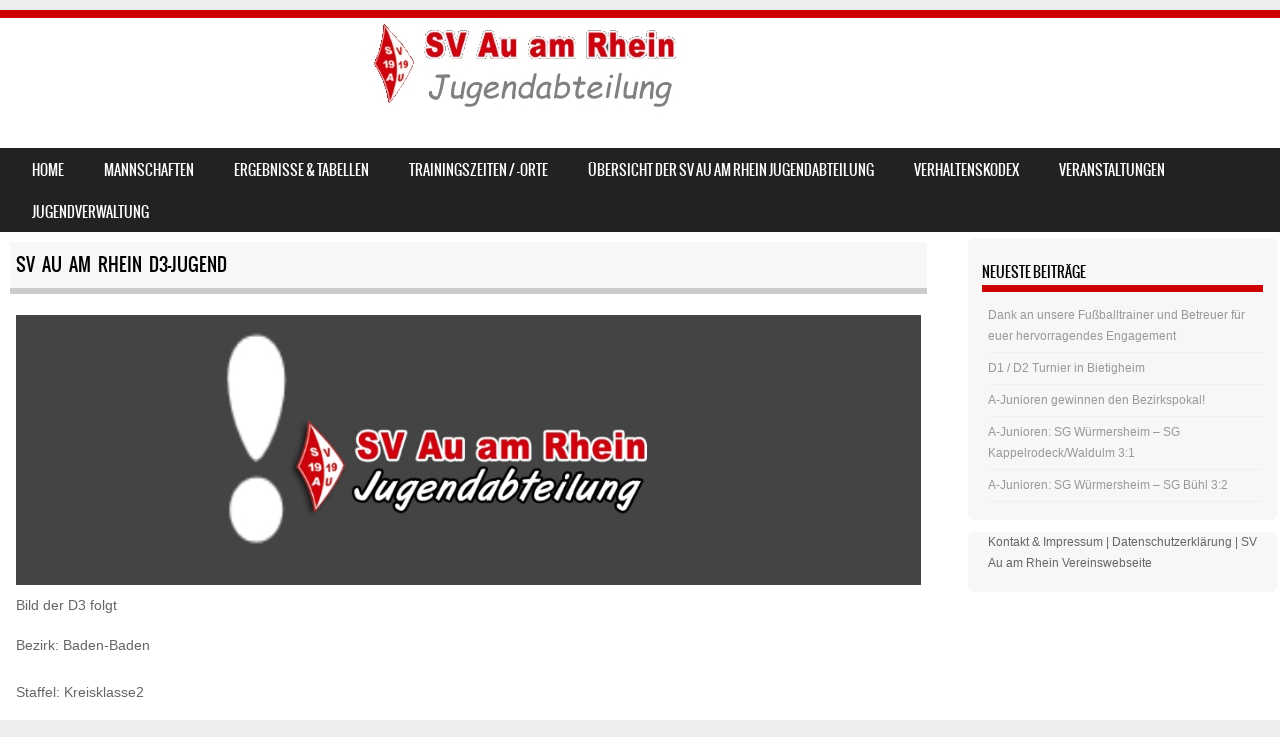

--- FILE ---
content_type: text/html; charset=UTF-8
request_url: https://www.svau-jugend.de/mannschaften/sg-au-am-rhein-d3-jugend/
body_size: 8388
content:
<!DOCTYPE html>
<!--[if IE 8]>
<html id="ie8" lang="de">
<![endif]-->
<!--[if !(IE 8) ]><!-->
<html lang="de">
<!--<![endif]-->
<head>
<meta charset="UTF-8" />
<meta name="viewport" content="width=device-width" />

<link rel="profile" href="http://gmpg.org/xfn/11" />
<link rel="pingback" href="https://www.svau-jugend.de/xmlrpc.php" />
<!--[if lt IE 9]>
<script src="https://www.svau-jugend.de/wp-content/themes/sporty/js/html5.js" type="text/javascript"></script>
<![endif]-->

<title>SV Au am Rhein D3-Jugend &#8211; SV Au am Rhein &#8211; Jugend</title>
<meta name='robots' content='max-image-preview:large' />
<link rel="alternate" type="application/rss+xml" title="SV Au am Rhein - Jugend &raquo; Feed" href="https://www.svau-jugend.de/feed/" />
<link rel="alternate" type="application/rss+xml" title="SV Au am Rhein - Jugend &raquo; Kommentar-Feed" href="https://www.svau-jugend.de/comments/feed/" />
<script type="text/javascript">
/* <![CDATA[ */
window._wpemojiSettings = {"baseUrl":"https:\/\/s.w.org\/images\/core\/emoji\/15.0.3\/72x72\/","ext":".png","svgUrl":"https:\/\/s.w.org\/images\/core\/emoji\/15.0.3\/svg\/","svgExt":".svg","source":{"concatemoji":"https:\/\/www.svau-jugend.de\/wp-includes\/js\/wp-emoji-release.min.js?ver=6.5.7"}};
/*! This file is auto-generated */
!function(i,n){var o,s,e;function c(e){try{var t={supportTests:e,timestamp:(new Date).valueOf()};sessionStorage.setItem(o,JSON.stringify(t))}catch(e){}}function p(e,t,n){e.clearRect(0,0,e.canvas.width,e.canvas.height),e.fillText(t,0,0);var t=new Uint32Array(e.getImageData(0,0,e.canvas.width,e.canvas.height).data),r=(e.clearRect(0,0,e.canvas.width,e.canvas.height),e.fillText(n,0,0),new Uint32Array(e.getImageData(0,0,e.canvas.width,e.canvas.height).data));return t.every(function(e,t){return e===r[t]})}function u(e,t,n){switch(t){case"flag":return n(e,"\ud83c\udff3\ufe0f\u200d\u26a7\ufe0f","\ud83c\udff3\ufe0f\u200b\u26a7\ufe0f")?!1:!n(e,"\ud83c\uddfa\ud83c\uddf3","\ud83c\uddfa\u200b\ud83c\uddf3")&&!n(e,"\ud83c\udff4\udb40\udc67\udb40\udc62\udb40\udc65\udb40\udc6e\udb40\udc67\udb40\udc7f","\ud83c\udff4\u200b\udb40\udc67\u200b\udb40\udc62\u200b\udb40\udc65\u200b\udb40\udc6e\u200b\udb40\udc67\u200b\udb40\udc7f");case"emoji":return!n(e,"\ud83d\udc26\u200d\u2b1b","\ud83d\udc26\u200b\u2b1b")}return!1}function f(e,t,n){var r="undefined"!=typeof WorkerGlobalScope&&self instanceof WorkerGlobalScope?new OffscreenCanvas(300,150):i.createElement("canvas"),a=r.getContext("2d",{willReadFrequently:!0}),o=(a.textBaseline="top",a.font="600 32px Arial",{});return e.forEach(function(e){o[e]=t(a,e,n)}),o}function t(e){var t=i.createElement("script");t.src=e,t.defer=!0,i.head.appendChild(t)}"undefined"!=typeof Promise&&(o="wpEmojiSettingsSupports",s=["flag","emoji"],n.supports={everything:!0,everythingExceptFlag:!0},e=new Promise(function(e){i.addEventListener("DOMContentLoaded",e,{once:!0})}),new Promise(function(t){var n=function(){try{var e=JSON.parse(sessionStorage.getItem(o));if("object"==typeof e&&"number"==typeof e.timestamp&&(new Date).valueOf()<e.timestamp+604800&&"object"==typeof e.supportTests)return e.supportTests}catch(e){}return null}();if(!n){if("undefined"!=typeof Worker&&"undefined"!=typeof OffscreenCanvas&&"undefined"!=typeof URL&&URL.createObjectURL&&"undefined"!=typeof Blob)try{var e="postMessage("+f.toString()+"("+[JSON.stringify(s),u.toString(),p.toString()].join(",")+"));",r=new Blob([e],{type:"text/javascript"}),a=new Worker(URL.createObjectURL(r),{name:"wpTestEmojiSupports"});return void(a.onmessage=function(e){c(n=e.data),a.terminate(),t(n)})}catch(e){}c(n=f(s,u,p))}t(n)}).then(function(e){for(var t in e)n.supports[t]=e[t],n.supports.everything=n.supports.everything&&n.supports[t],"flag"!==t&&(n.supports.everythingExceptFlag=n.supports.everythingExceptFlag&&n.supports[t]);n.supports.everythingExceptFlag=n.supports.everythingExceptFlag&&!n.supports.flag,n.DOMReady=!1,n.readyCallback=function(){n.DOMReady=!0}}).then(function(){return e}).then(function(){var e;n.supports.everything||(n.readyCallback(),(e=n.source||{}).concatemoji?t(e.concatemoji):e.wpemoji&&e.twemoji&&(t(e.twemoji),t(e.wpemoji)))}))}((window,document),window._wpemojiSettings);
/* ]]> */
</script>
<link rel='stylesheet' id='bunyad-shortcodes-css' href='https://www.svau-jugend.de/wp-content/plugins/bunyad-shortcodes/css/shortcodes.css?ver=6.5.7' type='text/css' media='all' />
<style id='wp-emoji-styles-inline-css' type='text/css'>

	img.wp-smiley, img.emoji {
		display: inline !important;
		border: none !important;
		box-shadow: none !important;
		height: 1em !important;
		width: 1em !important;
		margin: 0 0.07em !important;
		vertical-align: -0.1em !important;
		background: none !important;
		padding: 0 !important;
	}
</style>
<link rel='stylesheet' id='wp-block-library-css' href='https://www.svau-jugend.de/wp-includes/css/dist/block-library/style.min.css?ver=6.5.7' type='text/css' media='all' />
<style id='classic-theme-styles-inline-css' type='text/css'>
/*! This file is auto-generated */
.wp-block-button__link{color:#fff;background-color:#32373c;border-radius:9999px;box-shadow:none;text-decoration:none;padding:calc(.667em + 2px) calc(1.333em + 2px);font-size:1.125em}.wp-block-file__button{background:#32373c;color:#fff;text-decoration:none}
</style>
<style id='global-styles-inline-css' type='text/css'>
body{--wp--preset--color--black: #000000;--wp--preset--color--cyan-bluish-gray: #abb8c3;--wp--preset--color--white: #ffffff;--wp--preset--color--pale-pink: #f78da7;--wp--preset--color--vivid-red: #cf2e2e;--wp--preset--color--luminous-vivid-orange: #ff6900;--wp--preset--color--luminous-vivid-amber: #fcb900;--wp--preset--color--light-green-cyan: #7bdcb5;--wp--preset--color--vivid-green-cyan: #00d084;--wp--preset--color--pale-cyan-blue: #8ed1fc;--wp--preset--color--vivid-cyan-blue: #0693e3;--wp--preset--color--vivid-purple: #9b51e0;--wp--preset--gradient--vivid-cyan-blue-to-vivid-purple: linear-gradient(135deg,rgba(6,147,227,1) 0%,rgb(155,81,224) 100%);--wp--preset--gradient--light-green-cyan-to-vivid-green-cyan: linear-gradient(135deg,rgb(122,220,180) 0%,rgb(0,208,130) 100%);--wp--preset--gradient--luminous-vivid-amber-to-luminous-vivid-orange: linear-gradient(135deg,rgba(252,185,0,1) 0%,rgba(255,105,0,1) 100%);--wp--preset--gradient--luminous-vivid-orange-to-vivid-red: linear-gradient(135deg,rgba(255,105,0,1) 0%,rgb(207,46,46) 100%);--wp--preset--gradient--very-light-gray-to-cyan-bluish-gray: linear-gradient(135deg,rgb(238,238,238) 0%,rgb(169,184,195) 100%);--wp--preset--gradient--cool-to-warm-spectrum: linear-gradient(135deg,rgb(74,234,220) 0%,rgb(151,120,209) 20%,rgb(207,42,186) 40%,rgb(238,44,130) 60%,rgb(251,105,98) 80%,rgb(254,248,76) 100%);--wp--preset--gradient--blush-light-purple: linear-gradient(135deg,rgb(255,206,236) 0%,rgb(152,150,240) 100%);--wp--preset--gradient--blush-bordeaux: linear-gradient(135deg,rgb(254,205,165) 0%,rgb(254,45,45) 50%,rgb(107,0,62) 100%);--wp--preset--gradient--luminous-dusk: linear-gradient(135deg,rgb(255,203,112) 0%,rgb(199,81,192) 50%,rgb(65,88,208) 100%);--wp--preset--gradient--pale-ocean: linear-gradient(135deg,rgb(255,245,203) 0%,rgb(182,227,212) 50%,rgb(51,167,181) 100%);--wp--preset--gradient--electric-grass: linear-gradient(135deg,rgb(202,248,128) 0%,rgb(113,206,126) 100%);--wp--preset--gradient--midnight: linear-gradient(135deg,rgb(2,3,129) 0%,rgb(40,116,252) 100%);--wp--preset--font-size--small: 13px;--wp--preset--font-size--medium: 20px;--wp--preset--font-size--large: 36px;--wp--preset--font-size--x-large: 42px;--wp--preset--spacing--20: 0.44rem;--wp--preset--spacing--30: 0.67rem;--wp--preset--spacing--40: 1rem;--wp--preset--spacing--50: 1.5rem;--wp--preset--spacing--60: 2.25rem;--wp--preset--spacing--70: 3.38rem;--wp--preset--spacing--80: 5.06rem;--wp--preset--shadow--natural: 6px 6px 9px rgba(0, 0, 0, 0.2);--wp--preset--shadow--deep: 12px 12px 50px rgba(0, 0, 0, 0.4);--wp--preset--shadow--sharp: 6px 6px 0px rgba(0, 0, 0, 0.2);--wp--preset--shadow--outlined: 6px 6px 0px -3px rgba(255, 255, 255, 1), 6px 6px rgba(0, 0, 0, 1);--wp--preset--shadow--crisp: 6px 6px 0px rgba(0, 0, 0, 1);}:where(.is-layout-flex){gap: 0.5em;}:where(.is-layout-grid){gap: 0.5em;}body .is-layout-flex{display: flex;}body .is-layout-flex{flex-wrap: wrap;align-items: center;}body .is-layout-flex > *{margin: 0;}body .is-layout-grid{display: grid;}body .is-layout-grid > *{margin: 0;}:where(.wp-block-columns.is-layout-flex){gap: 2em;}:where(.wp-block-columns.is-layout-grid){gap: 2em;}:where(.wp-block-post-template.is-layout-flex){gap: 1.25em;}:where(.wp-block-post-template.is-layout-grid){gap: 1.25em;}.has-black-color{color: var(--wp--preset--color--black) !important;}.has-cyan-bluish-gray-color{color: var(--wp--preset--color--cyan-bluish-gray) !important;}.has-white-color{color: var(--wp--preset--color--white) !important;}.has-pale-pink-color{color: var(--wp--preset--color--pale-pink) !important;}.has-vivid-red-color{color: var(--wp--preset--color--vivid-red) !important;}.has-luminous-vivid-orange-color{color: var(--wp--preset--color--luminous-vivid-orange) !important;}.has-luminous-vivid-amber-color{color: var(--wp--preset--color--luminous-vivid-amber) !important;}.has-light-green-cyan-color{color: var(--wp--preset--color--light-green-cyan) !important;}.has-vivid-green-cyan-color{color: var(--wp--preset--color--vivid-green-cyan) !important;}.has-pale-cyan-blue-color{color: var(--wp--preset--color--pale-cyan-blue) !important;}.has-vivid-cyan-blue-color{color: var(--wp--preset--color--vivid-cyan-blue) !important;}.has-vivid-purple-color{color: var(--wp--preset--color--vivid-purple) !important;}.has-black-background-color{background-color: var(--wp--preset--color--black) !important;}.has-cyan-bluish-gray-background-color{background-color: var(--wp--preset--color--cyan-bluish-gray) !important;}.has-white-background-color{background-color: var(--wp--preset--color--white) !important;}.has-pale-pink-background-color{background-color: var(--wp--preset--color--pale-pink) !important;}.has-vivid-red-background-color{background-color: var(--wp--preset--color--vivid-red) !important;}.has-luminous-vivid-orange-background-color{background-color: var(--wp--preset--color--luminous-vivid-orange) !important;}.has-luminous-vivid-amber-background-color{background-color: var(--wp--preset--color--luminous-vivid-amber) !important;}.has-light-green-cyan-background-color{background-color: var(--wp--preset--color--light-green-cyan) !important;}.has-vivid-green-cyan-background-color{background-color: var(--wp--preset--color--vivid-green-cyan) !important;}.has-pale-cyan-blue-background-color{background-color: var(--wp--preset--color--pale-cyan-blue) !important;}.has-vivid-cyan-blue-background-color{background-color: var(--wp--preset--color--vivid-cyan-blue) !important;}.has-vivid-purple-background-color{background-color: var(--wp--preset--color--vivid-purple) !important;}.has-black-border-color{border-color: var(--wp--preset--color--black) !important;}.has-cyan-bluish-gray-border-color{border-color: var(--wp--preset--color--cyan-bluish-gray) !important;}.has-white-border-color{border-color: var(--wp--preset--color--white) !important;}.has-pale-pink-border-color{border-color: var(--wp--preset--color--pale-pink) !important;}.has-vivid-red-border-color{border-color: var(--wp--preset--color--vivid-red) !important;}.has-luminous-vivid-orange-border-color{border-color: var(--wp--preset--color--luminous-vivid-orange) !important;}.has-luminous-vivid-amber-border-color{border-color: var(--wp--preset--color--luminous-vivid-amber) !important;}.has-light-green-cyan-border-color{border-color: var(--wp--preset--color--light-green-cyan) !important;}.has-vivid-green-cyan-border-color{border-color: var(--wp--preset--color--vivid-green-cyan) !important;}.has-pale-cyan-blue-border-color{border-color: var(--wp--preset--color--pale-cyan-blue) !important;}.has-vivid-cyan-blue-border-color{border-color: var(--wp--preset--color--vivid-cyan-blue) !important;}.has-vivid-purple-border-color{border-color: var(--wp--preset--color--vivid-purple) !important;}.has-vivid-cyan-blue-to-vivid-purple-gradient-background{background: var(--wp--preset--gradient--vivid-cyan-blue-to-vivid-purple) !important;}.has-light-green-cyan-to-vivid-green-cyan-gradient-background{background: var(--wp--preset--gradient--light-green-cyan-to-vivid-green-cyan) !important;}.has-luminous-vivid-amber-to-luminous-vivid-orange-gradient-background{background: var(--wp--preset--gradient--luminous-vivid-amber-to-luminous-vivid-orange) !important;}.has-luminous-vivid-orange-to-vivid-red-gradient-background{background: var(--wp--preset--gradient--luminous-vivid-orange-to-vivid-red) !important;}.has-very-light-gray-to-cyan-bluish-gray-gradient-background{background: var(--wp--preset--gradient--very-light-gray-to-cyan-bluish-gray) !important;}.has-cool-to-warm-spectrum-gradient-background{background: var(--wp--preset--gradient--cool-to-warm-spectrum) !important;}.has-blush-light-purple-gradient-background{background: var(--wp--preset--gradient--blush-light-purple) !important;}.has-blush-bordeaux-gradient-background{background: var(--wp--preset--gradient--blush-bordeaux) !important;}.has-luminous-dusk-gradient-background{background: var(--wp--preset--gradient--luminous-dusk) !important;}.has-pale-ocean-gradient-background{background: var(--wp--preset--gradient--pale-ocean) !important;}.has-electric-grass-gradient-background{background: var(--wp--preset--gradient--electric-grass) !important;}.has-midnight-gradient-background{background: var(--wp--preset--gradient--midnight) !important;}.has-small-font-size{font-size: var(--wp--preset--font-size--small) !important;}.has-medium-font-size{font-size: var(--wp--preset--font-size--medium) !important;}.has-large-font-size{font-size: var(--wp--preset--font-size--large) !important;}.has-x-large-font-size{font-size: var(--wp--preset--font-size--x-large) !important;}
.wp-block-navigation a:where(:not(.wp-element-button)){color: inherit;}
:where(.wp-block-post-template.is-layout-flex){gap: 1.25em;}:where(.wp-block-post-template.is-layout-grid){gap: 1.25em;}
:where(.wp-block-columns.is-layout-flex){gap: 2em;}:where(.wp-block-columns.is-layout-grid){gap: 2em;}
.wp-block-pullquote{font-size: 1.5em;line-height: 1.6;}
</style>
<link rel='stylesheet' id='contact-form-7-css' href='https://www.svau-jugend.de/wp-content/plugins/contact-form-7/includes/css/styles.css?ver=5.9.6' type='text/css' media='all' />
<link rel='stylesheet' id='toc-screen-css' href='https://www.svau-jugend.de/wp-content/plugins/table-of-contents-plus/screen.min.css?ver=2406' type='text/css' media='all' />
<link rel='stylesheet' id='wpmt-css-frontend-css' href='https://www.svau-jugend.de/wp-content/plugins/wp-mailto-links/core/includes/assets/css/style.css?ver=231009-133415' type='text/css' media='all' />
<link rel='stylesheet' id='style-css' href='https://www.svau-jugend.de/wp-content/themes/sporty/style.css?ver=1.8.2' type='text/css' media='all' />
<link rel='stylesheet' id='flexslider-css' href='https://www.svau-jugend.de/wp-content/themes/sporty/js/flexslider.css?ver=1.8.2' type='text/css' media='all' />
<link rel='stylesheet' id='slb_core-css' href='https://www.svau-jugend.de/wp-content/plugins/simple-lightbox/client/css/app.css?ver=2.9.3' type='text/css' media='all' />
<script type="text/javascript" src="https://www.svau-jugend.de/wp-includes/js/jquery/jquery.min.js?ver=3.7.1" id="jquery-core-js"></script>
<script type="text/javascript" src="https://www.svau-jugend.de/wp-includes/js/jquery/jquery-migrate.min.js?ver=3.4.1" id="jquery-migrate-js"></script>
<script type="text/javascript" src="https://www.svau-jugend.de/wp-content/plugins/wp-mailto-links/core/includes/assets/js/custom.js?ver=231009-133415" id="wpmt-js-frontend-js"></script>
<script type="text/javascript" src="https://www.svau-jugend.de/wp-content/plugins/wp-retina-2x/app/picturefill.min.js?ver=1719846207" id="wr2x-picturefill-js-js"></script>
<script type="text/javascript" src="https://www.svau-jugend.de/wp-content/themes/sporty/js/jquery.flexslider-min.js?ver=6.5.7" id="flexslider-js"></script>
<script type="text/javascript" src="https://www.svau-jugend.de/wp-content/themes/sporty/js/flexslider-init.js?ver=6.5.7" id="flexslider-init-js"></script>
<script type="text/javascript" src="https://www.svau-jugend.de/wp-content/themes/sporty/js/keyboard-image-navigation.js?ver=20120203" id="keyboard-image-navigation-js"></script>
<link rel="https://api.w.org/" href="https://www.svau-jugend.de/wp-json/" /><link rel="alternate" type="application/json" href="https://www.svau-jugend.de/wp-json/wp/v2/pages/2080" /><link rel="EditURI" type="application/rsd+xml" title="RSD" href="https://www.svau-jugend.de/xmlrpc.php?rsd" />
<meta name="generator" content="WordPress 6.5.7" />
<link rel="canonical" href="https://www.svau-jugend.de/mannschaften/sg-au-am-rhein-d3-jugend/" />
<link rel='shortlink' href='https://www.svau-jugend.de/?p=2080' />
<link rel="alternate" type="application/json+oembed" href="https://www.svau-jugend.de/wp-json/oembed/1.0/embed?url=https%3A%2F%2Fwww.svau-jugend.de%2Fmannschaften%2Fsg-au-am-rhein-d3-jugend%2F" />
<link rel="alternate" type="text/xml+oembed" href="https://www.svau-jugend.de/wp-json/oembed/1.0/embed?url=https%3A%2F%2Fwww.svau-jugend.de%2Fmannschaften%2Fsg-au-am-rhein-d3-jugend%2F&#038;format=xml" />

	<link rel="stylesheet" href="https://www.svau-jugend.de/wp-content/themes/sporty/css/red_light.css" type="text/css" media="screen">
  <style rel="stylesheet" id="customizer-css">
            #wrap, #main,
        .main-navigation,
        .site-title,
        .site-description,
        .site-footer,
        #masthead-wrap,
        .flex-container {
          max-width: 1450px;
        }
      </style>


	<style type="text/css">
			.site-header img {
			display: block;
		}
			.site-title a,
		.site-description {
			color: #FFF !important;
		}
		</style>
	</head>

<body class="page-template-default page page-id-2080 page-child parent-pageid-1513 page-builder group-blog">
<div id="wrap">
<div id="page" class="hfeed site">
	<header id="masthead" class="site-header" role="banner">

	
	<ul class="social-media">
				
				
		        
        		
				
				
				
				
				
			
		
		
		
	</ul><!-- #social-icons-->
		<div class="site-introduction">
			<h1 class="site-title"><a href="https://www.svau-jugend.de/" title="SV Au am Rhein &#8211; Jugend" rel="home">SV Au am Rhein &#8211; Jugend</a></h1>
			<p class="site-description"></p>
		</div>
<!-- <div class="sponsor-block">
		<a href="https://www.svau-jugend.de/" title="SV Au am Rhein &#8211; Jugend" rel="home"><img src="" alt="SV Au am Rhein &#8211; Jugend"></a>
</div> -->
<nav role="navigation" class="site-navigation main-navigation">
			<h1 class="assistive-text">Menu</h1>
			<div class="assistive-text skip-link"><a href="#content" title="Skip to content">Skip to content</a></div>

			<div class="menu-menue-oben-container"><ul id="menu-menue-oben" class="menu"><li id="menu-item-131" class="menu-item menu-item-type-custom menu-item-object-custom menu-item-home menu-item-131"><a href="http://www.svau-jugend.de/">Home</a></li>
<li id="menu-item-1496" class="menu-item menu-item-type-custom menu-item-object-custom menu-item-has-children menu-item-1496"><a>Mannschaften</a>
<ul class="sub-menu">
	<li id="menu-item-1512" class="menu-item menu-item-type-custom menu-item-object-custom menu-item-has-children menu-item-1512"><a>A-Jugend</a>
	<ul class="sub-menu">
		<li id="menu-item-2111" class="menu-item menu-item-type-post_type menu-item-object-page menu-item-2111"><a href="https://www.svau-jugend.de/mannschaften/sg-au-am-rhein-a1-jugend/">SG Würmersheim A1-Jugend</a></li>
	</ul>
</li>
	<li id="menu-item-1507" class="menu-item menu-item-type-custom menu-item-object-custom menu-item-has-children menu-item-1507"><a>B-Jugend</a>
	<ul class="sub-menu">
		<li id="menu-item-1809" class="menu-item menu-item-type-post_type menu-item-object-page menu-item-1809"><a href="https://www.svau-jugend.de/mannschaften/sg-elchesheim-b1-jugend/">SV Au am Rhein B1-Jugend</a></li>
		<li id="menu-item-2957" class="menu-item menu-item-type-post_type menu-item-object-page menu-item-2957"><a href="https://www.svau-jugend.de/mannschaften/sg-elchesheim-b2-jugend/">SV Au am Rhein B2-Jugend</a></li>
		<li id="menu-item-3294" class="menu-item menu-item-type-post_type menu-item-object-page menu-item-3294"><a href="https://www.svau-jugend.de/sg-elchesheim-b3-jugend/">SV AU am Rhein B3-Jugend</a></li>
	</ul>
</li>
	<li id="menu-item-1508" class="menu-item menu-item-type-custom menu-item-object-custom menu-item-has-children menu-item-1508"><a>C-Jugend</a>
	<ul class="sub-menu">
		<li id="menu-item-1791" class="menu-item menu-item-type-post_type menu-item-object-page menu-item-1791"><a href="https://www.svau-jugend.de/mannschaften/sg-au-am-rhein-c1-jugend/">SG Elchesheim C1-Jugend</a></li>
		<li id="menu-item-2689" class="menu-item menu-item-type-post_type menu-item-object-page menu-item-2689"><a href="https://www.svau-jugend.de/mannschaften/sg-au-am-rhein-c2-jugend/">SG Elchesheim C2-Jugend</a></li>
	</ul>
</li>
	<li id="menu-item-1509" class="menu-item menu-item-type-custom menu-item-object-custom menu-item-has-children menu-item-1509"><a>D-Jugend</a>
	<ul class="sub-menu">
		<li id="menu-item-1614" class="menu-item menu-item-type-post_type menu-item-object-page menu-item-1614"><a href="https://www.svau-jugend.de/mannschaften/sg-elchesheim-d1-jugend/">SG Au am Rhein D1-Jugend</a></li>
		<li id="menu-item-2682" class="menu-item menu-item-type-post_type menu-item-object-page menu-item-2682"><a href="https://www.svau-jugend.de/mannschaften/sg-elchesheim-d2-jugend/">SG Au am Rhein D2-Jugend</a></li>
	</ul>
</li>
	<li id="menu-item-1510" class="menu-item menu-item-type-custom menu-item-object-custom menu-item-has-children menu-item-1510"><a>E-Jugend</a>
	<ul class="sub-menu">
		<li id="menu-item-1796" class="menu-item menu-item-type-post_type menu-item-object-page menu-item-1796"><a href="https://www.svau-jugend.de/mannschaften/sv-au-am-rhein-e1-jugend/">SV Au am Rhein E1-Jugend</a></li>
		<li id="menu-item-3329" class="menu-item menu-item-type-post_type menu-item-object-page menu-item-3329"><a href="https://www.svau-jugend.de/mannschaften/sv-au-am-rhein-e2-jugend/">SV Au am Rhein E2-Jugend</a></li>
	</ul>
</li>
	<li id="menu-item-1511" class="menu-item menu-item-type-custom menu-item-object-custom menu-item-has-children menu-item-1511"><a>F-Jugend</a>
	<ul class="sub-menu">
		<li id="menu-item-1799" class="menu-item menu-item-type-post_type menu-item-object-page menu-item-1799"><a href="https://www.svau-jugend.de/mannschaften/sv-au-am-rhein-f1-jugend/">SV Au am Rhein F1-Jugend</a></li>
		<li id="menu-item-1533" class="menu-item menu-item-type-post_type menu-item-object-page menu-item-1533"><a href="https://www.svau-jugend.de/mannschaften/sv-au-am-rhein-f2-jugend/">SV Au am Rhein F2-Jugend</a></li>
	</ul>
</li>
	<li id="menu-item-1627" class="menu-item menu-item-type-custom menu-item-object-custom menu-item-has-children menu-item-1627"><a>G-Jugend</a>
	<ul class="sub-menu">
		<li id="menu-item-1803" class="menu-item menu-item-type-post_type menu-item-object-page menu-item-1803"><a href="https://www.svau-jugend.de/mannschaften/sv-au-am-rhein-g1-jugend/">SV Au am Rhein G1-Jugend</a></li>
		<li id="menu-item-1536" class="menu-item menu-item-type-post_type menu-item-object-page menu-item-1536"><a href="https://www.svau-jugend.de/mannschaften/sv-au-am-rhein-g2-bambinis/">SV Au am Rhein G2-Jugend</a></li>
	</ul>
</li>
	<li id="menu-item-1657" class="menu-item menu-item-type-custom menu-item-object-custom menu-item-has-children menu-item-1657"><a>Bambinis</a>
	<ul class="sub-menu">
		<li id="menu-item-1660" class="menu-item menu-item-type-post_type menu-item-object-page menu-item-1660"><a href="https://www.svau-jugend.de/mannschaften/sv-au-am-rhein-bambinis/">SV Au am Rhein Bambinis</a></li>
	</ul>
</li>
</ul>
</li>
<li id="menu-item-593" class="menu-item menu-item-type-post_type menu-item-object-page menu-item-has-children menu-item-593"><a href="https://www.svau-jugend.de/ergebnisse-tabellen/">Ergebnisse &#038; Tabellen</a>
<ul class="sub-menu">
	<li id="menu-item-1628" class="menu-item menu-item-type-custom menu-item-object-custom menu-item-has-children menu-item-1628"><a>A-Jugend</a>
	<ul class="sub-menu">
		<li id="menu-item-1550" class="menu-item menu-item-type-post_type menu-item-object-page menu-item-1550"><a href="https://www.svau-jugend.de/ergebnisse-tabellen/a1-jugend-sg-wuermersheim/">A1 Jugend SG Würmersheim</a></li>
	</ul>
</li>
	<li id="menu-item-1629" class="menu-item menu-item-type-custom menu-item-object-custom menu-item-has-children menu-item-1629"><a>B-Jugend</a>
	<ul class="sub-menu">
		<li id="menu-item-1548" class="menu-item menu-item-type-post_type menu-item-object-page menu-item-1548"><a href="https://www.svau-jugend.de/ergebnisse-tabellen/b1-jugend-sg-elchesheim/">B1 Jugend SV Au am Rhein</a></li>
		<li id="menu-item-2975" class="menu-item menu-item-type-post_type menu-item-object-page menu-item-2975"><a href="https://www.svau-jugend.de/ergebnisse-tabellen/b2-jugend-sg-elchesheim/">B2 Jugend SV Au am Rhein</a></li>
		<li id="menu-item-3300" class="menu-item menu-item-type-post_type menu-item-object-page menu-item-3300"><a href="https://www.svau-jugend.de/ergebnisse-tabellen/b3-jugend-sg-au-am-rhein/">B3 Jugend SV Au am Rhein</a></li>
	</ul>
</li>
	<li id="menu-item-1630" class="menu-item menu-item-type-custom menu-item-object-custom menu-item-has-children menu-item-1630"><a>C-Jugend</a>
	<ul class="sub-menu">
		<li id="menu-item-1556" class="menu-item menu-item-type-post_type menu-item-object-page menu-item-1556"><a href="https://www.svau-jugend.de/ergebnisse-tabellen/c1-jugend-sg-au-am-rhein/">C1 Jugend SG Elchesheim</a></li>
		<li id="menu-item-2688" class="menu-item menu-item-type-post_type menu-item-object-page menu-item-2688"><a href="https://www.svau-jugend.de/ergebnisse-tabellen/c2-jugend-sg-au-am-rhein/">C2 Jugend SG Elchesheim</a></li>
	</ul>
</li>
	<li id="menu-item-1631" class="menu-item menu-item-type-custom menu-item-object-custom menu-item-has-children menu-item-1631"><a>D-Jugend</a>
	<ul class="sub-menu">
		<li id="menu-item-1652" class="menu-item menu-item-type-post_type menu-item-object-page menu-item-1652"><a href="https://www.svau-jugend.de/ergebnisse-tabellen/d1-jugende-sg-elchesheim/">D1 Jugend SG Au am Rhein</a></li>
		<li id="menu-item-2681" class="menu-item menu-item-type-post_type menu-item-object-page menu-item-2681"><a href="https://www.svau-jugend.de/ergebnisse-tabellen/d2-jugend-sg-elchesheim/">D2 Jugend SG Au am Rhein</a></li>
	</ul>
</li>
	<li id="menu-item-1632" class="menu-item menu-item-type-custom menu-item-object-custom menu-item-has-children menu-item-1632"><a>E-Jugend</a>
	<ul class="sub-menu">
		<li id="menu-item-1562" class="menu-item menu-item-type-post_type menu-item-object-page menu-item-1562"><a href="https://www.svau-jugend.de/ergebnisse-tabellen/e1-jugend-sv-au-am-rhein/">E1 Jugend SV Au am Rhein</a></li>
		<li id="menu-item-3328" class="menu-item menu-item-type-post_type menu-item-object-page menu-item-3328"><a href="https://www.svau-jugend.de/ergebnisse-tabellen/e2-jugend-sv-au-am-rhein/">E2 Jugend SV Au am Rhein</a></li>
	</ul>
</li>
</ul>
</li>
<li id="menu-item-351" class="menu-item menu-item-type-post_type menu-item-object-page menu-item-351"><a href="https://www.svau-jugend.de/trainingszeiten-ort/">Trainingszeiten / -orte</a></li>
<li id="menu-item-116" class="menu-item menu-item-type-post_type menu-item-object-page menu-item-116"><a href="https://www.svau-jugend.de/trainer-betreuer/">Übersicht der SV Au am Rhein Jugendabteilung</a></li>
<li id="menu-item-250" class="menu-item menu-item-type-post_type menu-item-object-page menu-item-has-children menu-item-250"><a href="https://www.svau-jugend.de/verhaltenskodex/">Verhaltenskodex</a>
<ul class="sub-menu">
	<li id="menu-item-253" class="menu-item menu-item-type-post_type menu-item-object-page menu-item-253"><a href="https://www.svau-jugend.de/verhaltenskodex/trainer-betreuer/">Trainer &#038; Betreuer</a></li>
	<li id="menu-item-252" class="menu-item menu-item-type-post_type menu-item-object-page menu-item-252"><a href="https://www.svau-jugend.de/verhaltenskodex/spieler/">Spieler</a></li>
	<li id="menu-item-251" class="menu-item menu-item-type-post_type menu-item-object-page menu-item-251"><a href="https://www.svau-jugend.de/verhaltenskodex/eltern-zuschauer/">Eltern &#038; Zuschauer</a></li>
</ul>
</li>
<li id="menu-item-1664" class="menu-item menu-item-type-custom menu-item-object-custom menu-item-has-children menu-item-1664"><a>Veranstaltungen</a>
<ul class="sub-menu">
	<li id="menu-item-1665" class="menu-item menu-item-type-custom menu-item-object-custom menu-item-has-children menu-item-1665"><a>SV Au am Rhein Kinderfasching</a>
	<ul class="sub-menu">
		<li id="menu-item-1673" class="menu-item menu-item-type-post_type menu-item-object-page menu-item-1673"><a href="https://www.svau-jugend.de/sv-au-am-rhein-kinderfasching/kinderfasching-2019/">Kinderfasching 2019</a></li>
	</ul>
</li>
	<li id="menu-item-1666" class="menu-item menu-item-type-custom menu-item-object-custom menu-item-has-children menu-item-1666"><a>SV Au am Rhein Ferienspass</a>
	<ul class="sub-menu">
		<li id="menu-item-1679" class="menu-item menu-item-type-post_type menu-item-object-page menu-item-1679"><a href="https://www.svau-jugend.de/sv-au-am-rhein-ferienspass/ferienspass-2019/">Ferienspass 2019</a></li>
	</ul>
</li>
</ul>
</li>
<li id="menu-item-2190" class="menu-item menu-item-type-post_type menu-item-object-page menu-item-has-children menu-item-2190"><a href="https://www.svau-jugend.de/jugendverwaltung/">Jugendverwaltung</a>
<ul class="sub-menu">
	<li id="menu-item-2193" class="menu-item menu-item-type-post_type menu-item-object-page menu-item-2193"><a href="https://www.svau-jugend.de/jugendverwaltung-2020/">Jugendverwaltung 2020</a></li>
	<li id="menu-item-2198" class="menu-item menu-item-type-post_type menu-item-object-page menu-item-2198"><a href="https://www.svau-jugend.de/jugendverwaltung-2019/">Jugendverwaltung 2019</a></li>
	<li id="menu-item-2201" class="menu-item menu-item-type-post_type menu-item-object-page menu-item-2201"><a href="https://www.svau-jugend.de/jugendverwaltung-2018/">Jugendverwaltung 2018</a></li>
</ul>
</li>
</ul></div>		</nav><!-- .site-navigation .main-navigation -->

					<a href="https://www.svau-jugend.de/" title="SV Au am Rhein &#8211; Jugend" rel="home">
				<img src="https://www.svau-jugend.de/wp-content/uploads/2015/10/logo-sv-au-klein1.jpg" />
			</a>
		

	</header><!-- #masthead .site-header -->
	<div id="main" class="site-main">

		<div id="primary" class="content-area">
			<div id="content" class="site-content" role="main">

				
					
<article id="post-2080" class="post-2080 page type-page status-publish hentry">
	<header class="entry-header">
		<h1 class="entry-title">SV Au am Rhein D3-Jugend</h1>
	</header><!-- .entry-header -->

	<div class="entry-content">
		
<figure class="wp-block-image"><img fetchpriority="high" decoding="async" width="1024" height="306" src="http://www.svau-jugend.de/wp-content/uploads/2015/12/achtung-sv-junged1-1024x306.jpg" alt="" class="wp-image-667" srcset="https://www.svau-jugend.de/wp-content/uploads/2015/12/achtung-sv-junged1.jpg 1024w, https://www.svau-jugend.de/wp-content/uploads/2015/12/achtung-sv-junged1-300x90.jpg 300w, https://www.svau-jugend.de/wp-content/uploads/2015/12/achtung-sv-junged1-300x90@2x.jpg 600w" sizes="(max-width: 1024px) 100vw, 1024px" /><figcaption>Bild der D3 folgt</figcaption></figure>



<p>Bezirk:&nbsp;Baden-Baden</p>



<p>Staffel: Kreisklasse2</p>



<ul><li>Trainingstage: Dienstag und Donnerstag</li><li>Uhrzeit: 17:15 – 18:45</li><li>Trainingsort: SV Au am Rhein</li></ul>



<p>Trainer &amp; Betreuer:<br>D3:</p>



<p>Jahrgang:</p>



<p>Jahrgang:</p>



<p>Info: Die Spielgemeinschaft der D3- Jugend Besteht aus den Vereinen JSG Elchesheim Illingen, Phönix Durmersheim und dem SV au am Rhein <a href="http://www.svau-jugend.de/wp-admin/post.php?post=1611&amp;action=edit">Edit</a></p>
		        <footer class="entry-meta">
		        </footer><!-- .entry-meta -->
	</div><!-- .entry-content -->
</article><!-- #post-2080 -->

					

	<div id="comments" class="comments-area">

	
	
	
	
</div><!-- #comments .comments-area -->

				
			</div><!-- #content .site-content -->
		</div><!-- #primary .content-area -->

		<div id="secondary" class="widget-area" role="complementary">
						<aside id="text-6" class="widget widget_text">			<div class="textwidget"><!-- <script charset="utf-8" type="text/javascript">
amzn_assoc_ad_type = "responsive_search_widget";
amzn_assoc_tracking_id = "sportvsvauamr-21";
amzn_assoc_marketplace = "amazon";
amzn_assoc_region = "DE";
amzn_assoc_placement = "";
amzn_assoc_search_type = "search_widget";
amzn_assoc_width = 300;
amzn_assoc_height = 250;
amzn_assoc_default_search_category = "";
amzn_assoc_default_search_key = "Fussball";
amzn_assoc_theme = "light";
amzn_assoc_bg_color = "FFFFFF";
</script>
<script src="//z-eu.amazon-adsystem.com/widgets/q?ServiceVersion=20070822&Operation=GetScript&ID=OneJS&WS=1&MarketPlace=DE"></script>
<b>
<span style="font-size:smaller">*) Benutze für deine nächste Amazonbestellung einfach diese Suche.
Dann landest Du wie gewohnt bei Amazon und Du kannst Deine Bestellungen normal aufgeben. Der Sportverein erhält für jede Deiner Bestellung eine kleine Verkaufsprämie. Diese Zuwendungen gehen vollständig in die Jugendkasse.</span>--></div>
		</aside>
		<aside id="recent-posts-3" class="widget widget_recent_entries">
		<h1 class="widget-title">Neueste Beiträge</h1>
		<ul>
											<li>
					<a href="https://www.svau-jugend.de/2024/07/01/dank-an-unsere-fussballtrainer-und-betreuer-fuer-euer-hervorragendes-engagement/">Dank an unsere Fußballtrainer und Betreuer für euer hervorragendes Engagement</a>
									</li>
											<li>
					<a href="https://www.svau-jugend.de/2024/07/01/d1-d2-turnier-in-bietigheim/">D1 / D2 Turnier in Bietigheim</a>
									</li>
											<li>
					<a href="https://www.svau-jugend.de/2024/06/23/a-junioren-gewinnen-den-bezirkspokal/">A-Junioren gewinnen den Bezirkspokal!</a>
									</li>
											<li>
					<a href="https://www.svau-jugend.de/2024/06/16/a-junioren-sg-wuermersheim-sg-kappelrodeck-waldulm-31/">A-Junioren: SG Würmersheim &#8211; SG Kappelrodeck/Waldulm  3:1</a>
									</li>
											<li>
					<a href="https://www.svau-jugend.de/2024/06/09/a-junioren-sg-wuermersheim-sg-buehl-32/">A-Junioren: SG Würmersheim &#8211; SG Bühl  3:2</a>
									</li>
					</ul>

		</aside>		</div><!-- #secondary .widget-area -->

		<div id="tertiary" class="widget-area" role="supplementary">
				<aside id="text-5" class="widget widget_text">			<div class="textwidget"><p><a href="http://www.svau-jugend.de/kontakt-impressum/">Kontakt &amp; Impressum</a> | <a href="http://www.svau-jugend.de/datenschutzerklaerung-2/">Datenschutzerklärung</a> | <a href="http://www.svauamrhein.de">SV Au am Rhein Vereinswebseite</a></p>
</div>
		</aside>		</div><!-- #tertiary .widget-area -->
	</div><!-- #main .site-main -->

	<footer id="colophon" class="site-footer" role="contentinfo">
    
    <div class="section group">
    
	<div class="col span_1_of_3">
             <div class="widget">
			<h4>Widget Ready</h4>            <p>This left column is widget ready! Add one in the admin panel.</p>            </div>     
	  
		</div>
        
	<div class="col span_1_of_3">
	         <div class="widget">
			<h4>Widget Ready</h4>            <p>This center column is widget ready! Add one in the admin panel.</p>            </div>     
	 

	</div>
    
	<div class="col span_1_of_3">
	         <div class="widget">
			<h4>Widget Ready</h4>            <p>This right column is widget ready! Add one in the admin panel.</p>            </div>     
	 
	</div>
	</div>

		 <div class="site-info">
            <a href="http://www.templateexpress.com/sporty-theme/">
            Sporty free WordPress Sports Theme</a>
            Powered By WordPress 		</div><!-- .site-info -->
	</footer><!-- #colophon .site-footer -->
    <a href="#top" id="smoothup"></a>
</div><!-- #page .hfeed .site -->
</div><!-- end of wrapper -->
<script type="text/javascript" src="https://www.svau-jugend.de/wp-content/plugins/contact-form-7/includes/swv/js/index.js?ver=5.9.6" id="swv-js"></script>
<script type="text/javascript" id="contact-form-7-js-extra">
/* <![CDATA[ */
var wpcf7 = {"api":{"root":"https:\/\/www.svau-jugend.de\/wp-json\/","namespace":"contact-form-7\/v1"}};
/* ]]> */
</script>
<script type="text/javascript" src="https://www.svau-jugend.de/wp-content/plugins/contact-form-7/includes/js/index.js?ver=5.9.6" id="contact-form-7-js"></script>
<script type="text/javascript" id="toc-front-js-extra">
/* <![CDATA[ */
var tocplus = {"visibility_show":"anzeigen","visibility_hide":"verstecken","width":"Auto"};
/* ]]> */
</script>
<script type="text/javascript" src="https://www.svau-jugend.de/wp-content/plugins/table-of-contents-plus/front.min.js?ver=2406" id="toc-front-js"></script>
<script type="text/javascript" src="https://www.svau-jugend.de/wp-content/themes/sporty/js/small-menu.js?ver=20120207" id="small-menu-js"></script>
<script type="text/javascript" src="https://www.svau-jugend.de/wp-content/themes/sporty/js/smoothscroll.js?ver=6.5.7" id="smoothup-js"></script>
<script type="text/javascript" id="slb_context">/* <![CDATA[ */if ( !!window.jQuery ) {(function($){$(document).ready(function(){if ( !!window.SLB ) { {$.extend(SLB, {"context":["public","user_guest"]});} }})})(jQuery);}/* ]]> */</script>

</body>
</html>